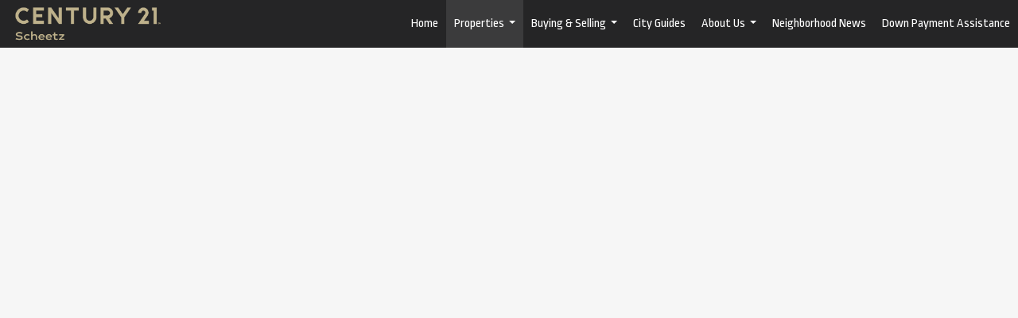

--- FILE ---
content_type: text/html; charset=utf-8
request_url: https://www.google.com/recaptcha/api2/anchor?ar=1&k=6LdmtrYUAAAAAAHk0DIYZUZov8ZzYGbtAIozmHtV&co=aHR0cHM6Ly9uaWNvbGVzZWxsc3Byb3BlcnRpZXMuY29tOjQ0Mw..&hl=en&v=PoyoqOPhxBO7pBk68S4YbpHZ&size=invisible&anchor-ms=20000&execute-ms=30000&cb=p3duahb43jam
body_size: 49921
content:
<!DOCTYPE HTML><html dir="ltr" lang="en"><head><meta http-equiv="Content-Type" content="text/html; charset=UTF-8">
<meta http-equiv="X-UA-Compatible" content="IE=edge">
<title>reCAPTCHA</title>
<style type="text/css">
/* cyrillic-ext */
@font-face {
  font-family: 'Roboto';
  font-style: normal;
  font-weight: 400;
  font-stretch: 100%;
  src: url(//fonts.gstatic.com/s/roboto/v48/KFO7CnqEu92Fr1ME7kSn66aGLdTylUAMa3GUBHMdazTgWw.woff2) format('woff2');
  unicode-range: U+0460-052F, U+1C80-1C8A, U+20B4, U+2DE0-2DFF, U+A640-A69F, U+FE2E-FE2F;
}
/* cyrillic */
@font-face {
  font-family: 'Roboto';
  font-style: normal;
  font-weight: 400;
  font-stretch: 100%;
  src: url(//fonts.gstatic.com/s/roboto/v48/KFO7CnqEu92Fr1ME7kSn66aGLdTylUAMa3iUBHMdazTgWw.woff2) format('woff2');
  unicode-range: U+0301, U+0400-045F, U+0490-0491, U+04B0-04B1, U+2116;
}
/* greek-ext */
@font-face {
  font-family: 'Roboto';
  font-style: normal;
  font-weight: 400;
  font-stretch: 100%;
  src: url(//fonts.gstatic.com/s/roboto/v48/KFO7CnqEu92Fr1ME7kSn66aGLdTylUAMa3CUBHMdazTgWw.woff2) format('woff2');
  unicode-range: U+1F00-1FFF;
}
/* greek */
@font-face {
  font-family: 'Roboto';
  font-style: normal;
  font-weight: 400;
  font-stretch: 100%;
  src: url(//fonts.gstatic.com/s/roboto/v48/KFO7CnqEu92Fr1ME7kSn66aGLdTylUAMa3-UBHMdazTgWw.woff2) format('woff2');
  unicode-range: U+0370-0377, U+037A-037F, U+0384-038A, U+038C, U+038E-03A1, U+03A3-03FF;
}
/* math */
@font-face {
  font-family: 'Roboto';
  font-style: normal;
  font-weight: 400;
  font-stretch: 100%;
  src: url(//fonts.gstatic.com/s/roboto/v48/KFO7CnqEu92Fr1ME7kSn66aGLdTylUAMawCUBHMdazTgWw.woff2) format('woff2');
  unicode-range: U+0302-0303, U+0305, U+0307-0308, U+0310, U+0312, U+0315, U+031A, U+0326-0327, U+032C, U+032F-0330, U+0332-0333, U+0338, U+033A, U+0346, U+034D, U+0391-03A1, U+03A3-03A9, U+03B1-03C9, U+03D1, U+03D5-03D6, U+03F0-03F1, U+03F4-03F5, U+2016-2017, U+2034-2038, U+203C, U+2040, U+2043, U+2047, U+2050, U+2057, U+205F, U+2070-2071, U+2074-208E, U+2090-209C, U+20D0-20DC, U+20E1, U+20E5-20EF, U+2100-2112, U+2114-2115, U+2117-2121, U+2123-214F, U+2190, U+2192, U+2194-21AE, U+21B0-21E5, U+21F1-21F2, U+21F4-2211, U+2213-2214, U+2216-22FF, U+2308-230B, U+2310, U+2319, U+231C-2321, U+2336-237A, U+237C, U+2395, U+239B-23B7, U+23D0, U+23DC-23E1, U+2474-2475, U+25AF, U+25B3, U+25B7, U+25BD, U+25C1, U+25CA, U+25CC, U+25FB, U+266D-266F, U+27C0-27FF, U+2900-2AFF, U+2B0E-2B11, U+2B30-2B4C, U+2BFE, U+3030, U+FF5B, U+FF5D, U+1D400-1D7FF, U+1EE00-1EEFF;
}
/* symbols */
@font-face {
  font-family: 'Roboto';
  font-style: normal;
  font-weight: 400;
  font-stretch: 100%;
  src: url(//fonts.gstatic.com/s/roboto/v48/KFO7CnqEu92Fr1ME7kSn66aGLdTylUAMaxKUBHMdazTgWw.woff2) format('woff2');
  unicode-range: U+0001-000C, U+000E-001F, U+007F-009F, U+20DD-20E0, U+20E2-20E4, U+2150-218F, U+2190, U+2192, U+2194-2199, U+21AF, U+21E6-21F0, U+21F3, U+2218-2219, U+2299, U+22C4-22C6, U+2300-243F, U+2440-244A, U+2460-24FF, U+25A0-27BF, U+2800-28FF, U+2921-2922, U+2981, U+29BF, U+29EB, U+2B00-2BFF, U+4DC0-4DFF, U+FFF9-FFFB, U+10140-1018E, U+10190-1019C, U+101A0, U+101D0-101FD, U+102E0-102FB, U+10E60-10E7E, U+1D2C0-1D2D3, U+1D2E0-1D37F, U+1F000-1F0FF, U+1F100-1F1AD, U+1F1E6-1F1FF, U+1F30D-1F30F, U+1F315, U+1F31C, U+1F31E, U+1F320-1F32C, U+1F336, U+1F378, U+1F37D, U+1F382, U+1F393-1F39F, U+1F3A7-1F3A8, U+1F3AC-1F3AF, U+1F3C2, U+1F3C4-1F3C6, U+1F3CA-1F3CE, U+1F3D4-1F3E0, U+1F3ED, U+1F3F1-1F3F3, U+1F3F5-1F3F7, U+1F408, U+1F415, U+1F41F, U+1F426, U+1F43F, U+1F441-1F442, U+1F444, U+1F446-1F449, U+1F44C-1F44E, U+1F453, U+1F46A, U+1F47D, U+1F4A3, U+1F4B0, U+1F4B3, U+1F4B9, U+1F4BB, U+1F4BF, U+1F4C8-1F4CB, U+1F4D6, U+1F4DA, U+1F4DF, U+1F4E3-1F4E6, U+1F4EA-1F4ED, U+1F4F7, U+1F4F9-1F4FB, U+1F4FD-1F4FE, U+1F503, U+1F507-1F50B, U+1F50D, U+1F512-1F513, U+1F53E-1F54A, U+1F54F-1F5FA, U+1F610, U+1F650-1F67F, U+1F687, U+1F68D, U+1F691, U+1F694, U+1F698, U+1F6AD, U+1F6B2, U+1F6B9-1F6BA, U+1F6BC, U+1F6C6-1F6CF, U+1F6D3-1F6D7, U+1F6E0-1F6EA, U+1F6F0-1F6F3, U+1F6F7-1F6FC, U+1F700-1F7FF, U+1F800-1F80B, U+1F810-1F847, U+1F850-1F859, U+1F860-1F887, U+1F890-1F8AD, U+1F8B0-1F8BB, U+1F8C0-1F8C1, U+1F900-1F90B, U+1F93B, U+1F946, U+1F984, U+1F996, U+1F9E9, U+1FA00-1FA6F, U+1FA70-1FA7C, U+1FA80-1FA89, U+1FA8F-1FAC6, U+1FACE-1FADC, U+1FADF-1FAE9, U+1FAF0-1FAF8, U+1FB00-1FBFF;
}
/* vietnamese */
@font-face {
  font-family: 'Roboto';
  font-style: normal;
  font-weight: 400;
  font-stretch: 100%;
  src: url(//fonts.gstatic.com/s/roboto/v48/KFO7CnqEu92Fr1ME7kSn66aGLdTylUAMa3OUBHMdazTgWw.woff2) format('woff2');
  unicode-range: U+0102-0103, U+0110-0111, U+0128-0129, U+0168-0169, U+01A0-01A1, U+01AF-01B0, U+0300-0301, U+0303-0304, U+0308-0309, U+0323, U+0329, U+1EA0-1EF9, U+20AB;
}
/* latin-ext */
@font-face {
  font-family: 'Roboto';
  font-style: normal;
  font-weight: 400;
  font-stretch: 100%;
  src: url(//fonts.gstatic.com/s/roboto/v48/KFO7CnqEu92Fr1ME7kSn66aGLdTylUAMa3KUBHMdazTgWw.woff2) format('woff2');
  unicode-range: U+0100-02BA, U+02BD-02C5, U+02C7-02CC, U+02CE-02D7, U+02DD-02FF, U+0304, U+0308, U+0329, U+1D00-1DBF, U+1E00-1E9F, U+1EF2-1EFF, U+2020, U+20A0-20AB, U+20AD-20C0, U+2113, U+2C60-2C7F, U+A720-A7FF;
}
/* latin */
@font-face {
  font-family: 'Roboto';
  font-style: normal;
  font-weight: 400;
  font-stretch: 100%;
  src: url(//fonts.gstatic.com/s/roboto/v48/KFO7CnqEu92Fr1ME7kSn66aGLdTylUAMa3yUBHMdazQ.woff2) format('woff2');
  unicode-range: U+0000-00FF, U+0131, U+0152-0153, U+02BB-02BC, U+02C6, U+02DA, U+02DC, U+0304, U+0308, U+0329, U+2000-206F, U+20AC, U+2122, U+2191, U+2193, U+2212, U+2215, U+FEFF, U+FFFD;
}
/* cyrillic-ext */
@font-face {
  font-family: 'Roboto';
  font-style: normal;
  font-weight: 500;
  font-stretch: 100%;
  src: url(//fonts.gstatic.com/s/roboto/v48/KFO7CnqEu92Fr1ME7kSn66aGLdTylUAMa3GUBHMdazTgWw.woff2) format('woff2');
  unicode-range: U+0460-052F, U+1C80-1C8A, U+20B4, U+2DE0-2DFF, U+A640-A69F, U+FE2E-FE2F;
}
/* cyrillic */
@font-face {
  font-family: 'Roboto';
  font-style: normal;
  font-weight: 500;
  font-stretch: 100%;
  src: url(//fonts.gstatic.com/s/roboto/v48/KFO7CnqEu92Fr1ME7kSn66aGLdTylUAMa3iUBHMdazTgWw.woff2) format('woff2');
  unicode-range: U+0301, U+0400-045F, U+0490-0491, U+04B0-04B1, U+2116;
}
/* greek-ext */
@font-face {
  font-family: 'Roboto';
  font-style: normal;
  font-weight: 500;
  font-stretch: 100%;
  src: url(//fonts.gstatic.com/s/roboto/v48/KFO7CnqEu92Fr1ME7kSn66aGLdTylUAMa3CUBHMdazTgWw.woff2) format('woff2');
  unicode-range: U+1F00-1FFF;
}
/* greek */
@font-face {
  font-family: 'Roboto';
  font-style: normal;
  font-weight: 500;
  font-stretch: 100%;
  src: url(//fonts.gstatic.com/s/roboto/v48/KFO7CnqEu92Fr1ME7kSn66aGLdTylUAMa3-UBHMdazTgWw.woff2) format('woff2');
  unicode-range: U+0370-0377, U+037A-037F, U+0384-038A, U+038C, U+038E-03A1, U+03A3-03FF;
}
/* math */
@font-face {
  font-family: 'Roboto';
  font-style: normal;
  font-weight: 500;
  font-stretch: 100%;
  src: url(//fonts.gstatic.com/s/roboto/v48/KFO7CnqEu92Fr1ME7kSn66aGLdTylUAMawCUBHMdazTgWw.woff2) format('woff2');
  unicode-range: U+0302-0303, U+0305, U+0307-0308, U+0310, U+0312, U+0315, U+031A, U+0326-0327, U+032C, U+032F-0330, U+0332-0333, U+0338, U+033A, U+0346, U+034D, U+0391-03A1, U+03A3-03A9, U+03B1-03C9, U+03D1, U+03D5-03D6, U+03F0-03F1, U+03F4-03F5, U+2016-2017, U+2034-2038, U+203C, U+2040, U+2043, U+2047, U+2050, U+2057, U+205F, U+2070-2071, U+2074-208E, U+2090-209C, U+20D0-20DC, U+20E1, U+20E5-20EF, U+2100-2112, U+2114-2115, U+2117-2121, U+2123-214F, U+2190, U+2192, U+2194-21AE, U+21B0-21E5, U+21F1-21F2, U+21F4-2211, U+2213-2214, U+2216-22FF, U+2308-230B, U+2310, U+2319, U+231C-2321, U+2336-237A, U+237C, U+2395, U+239B-23B7, U+23D0, U+23DC-23E1, U+2474-2475, U+25AF, U+25B3, U+25B7, U+25BD, U+25C1, U+25CA, U+25CC, U+25FB, U+266D-266F, U+27C0-27FF, U+2900-2AFF, U+2B0E-2B11, U+2B30-2B4C, U+2BFE, U+3030, U+FF5B, U+FF5D, U+1D400-1D7FF, U+1EE00-1EEFF;
}
/* symbols */
@font-face {
  font-family: 'Roboto';
  font-style: normal;
  font-weight: 500;
  font-stretch: 100%;
  src: url(//fonts.gstatic.com/s/roboto/v48/KFO7CnqEu92Fr1ME7kSn66aGLdTylUAMaxKUBHMdazTgWw.woff2) format('woff2');
  unicode-range: U+0001-000C, U+000E-001F, U+007F-009F, U+20DD-20E0, U+20E2-20E4, U+2150-218F, U+2190, U+2192, U+2194-2199, U+21AF, U+21E6-21F0, U+21F3, U+2218-2219, U+2299, U+22C4-22C6, U+2300-243F, U+2440-244A, U+2460-24FF, U+25A0-27BF, U+2800-28FF, U+2921-2922, U+2981, U+29BF, U+29EB, U+2B00-2BFF, U+4DC0-4DFF, U+FFF9-FFFB, U+10140-1018E, U+10190-1019C, U+101A0, U+101D0-101FD, U+102E0-102FB, U+10E60-10E7E, U+1D2C0-1D2D3, U+1D2E0-1D37F, U+1F000-1F0FF, U+1F100-1F1AD, U+1F1E6-1F1FF, U+1F30D-1F30F, U+1F315, U+1F31C, U+1F31E, U+1F320-1F32C, U+1F336, U+1F378, U+1F37D, U+1F382, U+1F393-1F39F, U+1F3A7-1F3A8, U+1F3AC-1F3AF, U+1F3C2, U+1F3C4-1F3C6, U+1F3CA-1F3CE, U+1F3D4-1F3E0, U+1F3ED, U+1F3F1-1F3F3, U+1F3F5-1F3F7, U+1F408, U+1F415, U+1F41F, U+1F426, U+1F43F, U+1F441-1F442, U+1F444, U+1F446-1F449, U+1F44C-1F44E, U+1F453, U+1F46A, U+1F47D, U+1F4A3, U+1F4B0, U+1F4B3, U+1F4B9, U+1F4BB, U+1F4BF, U+1F4C8-1F4CB, U+1F4D6, U+1F4DA, U+1F4DF, U+1F4E3-1F4E6, U+1F4EA-1F4ED, U+1F4F7, U+1F4F9-1F4FB, U+1F4FD-1F4FE, U+1F503, U+1F507-1F50B, U+1F50D, U+1F512-1F513, U+1F53E-1F54A, U+1F54F-1F5FA, U+1F610, U+1F650-1F67F, U+1F687, U+1F68D, U+1F691, U+1F694, U+1F698, U+1F6AD, U+1F6B2, U+1F6B9-1F6BA, U+1F6BC, U+1F6C6-1F6CF, U+1F6D3-1F6D7, U+1F6E0-1F6EA, U+1F6F0-1F6F3, U+1F6F7-1F6FC, U+1F700-1F7FF, U+1F800-1F80B, U+1F810-1F847, U+1F850-1F859, U+1F860-1F887, U+1F890-1F8AD, U+1F8B0-1F8BB, U+1F8C0-1F8C1, U+1F900-1F90B, U+1F93B, U+1F946, U+1F984, U+1F996, U+1F9E9, U+1FA00-1FA6F, U+1FA70-1FA7C, U+1FA80-1FA89, U+1FA8F-1FAC6, U+1FACE-1FADC, U+1FADF-1FAE9, U+1FAF0-1FAF8, U+1FB00-1FBFF;
}
/* vietnamese */
@font-face {
  font-family: 'Roboto';
  font-style: normal;
  font-weight: 500;
  font-stretch: 100%;
  src: url(//fonts.gstatic.com/s/roboto/v48/KFO7CnqEu92Fr1ME7kSn66aGLdTylUAMa3OUBHMdazTgWw.woff2) format('woff2');
  unicode-range: U+0102-0103, U+0110-0111, U+0128-0129, U+0168-0169, U+01A0-01A1, U+01AF-01B0, U+0300-0301, U+0303-0304, U+0308-0309, U+0323, U+0329, U+1EA0-1EF9, U+20AB;
}
/* latin-ext */
@font-face {
  font-family: 'Roboto';
  font-style: normal;
  font-weight: 500;
  font-stretch: 100%;
  src: url(//fonts.gstatic.com/s/roboto/v48/KFO7CnqEu92Fr1ME7kSn66aGLdTylUAMa3KUBHMdazTgWw.woff2) format('woff2');
  unicode-range: U+0100-02BA, U+02BD-02C5, U+02C7-02CC, U+02CE-02D7, U+02DD-02FF, U+0304, U+0308, U+0329, U+1D00-1DBF, U+1E00-1E9F, U+1EF2-1EFF, U+2020, U+20A0-20AB, U+20AD-20C0, U+2113, U+2C60-2C7F, U+A720-A7FF;
}
/* latin */
@font-face {
  font-family: 'Roboto';
  font-style: normal;
  font-weight: 500;
  font-stretch: 100%;
  src: url(//fonts.gstatic.com/s/roboto/v48/KFO7CnqEu92Fr1ME7kSn66aGLdTylUAMa3yUBHMdazQ.woff2) format('woff2');
  unicode-range: U+0000-00FF, U+0131, U+0152-0153, U+02BB-02BC, U+02C6, U+02DA, U+02DC, U+0304, U+0308, U+0329, U+2000-206F, U+20AC, U+2122, U+2191, U+2193, U+2212, U+2215, U+FEFF, U+FFFD;
}
/* cyrillic-ext */
@font-face {
  font-family: 'Roboto';
  font-style: normal;
  font-weight: 900;
  font-stretch: 100%;
  src: url(//fonts.gstatic.com/s/roboto/v48/KFO7CnqEu92Fr1ME7kSn66aGLdTylUAMa3GUBHMdazTgWw.woff2) format('woff2');
  unicode-range: U+0460-052F, U+1C80-1C8A, U+20B4, U+2DE0-2DFF, U+A640-A69F, U+FE2E-FE2F;
}
/* cyrillic */
@font-face {
  font-family: 'Roboto';
  font-style: normal;
  font-weight: 900;
  font-stretch: 100%;
  src: url(//fonts.gstatic.com/s/roboto/v48/KFO7CnqEu92Fr1ME7kSn66aGLdTylUAMa3iUBHMdazTgWw.woff2) format('woff2');
  unicode-range: U+0301, U+0400-045F, U+0490-0491, U+04B0-04B1, U+2116;
}
/* greek-ext */
@font-face {
  font-family: 'Roboto';
  font-style: normal;
  font-weight: 900;
  font-stretch: 100%;
  src: url(//fonts.gstatic.com/s/roboto/v48/KFO7CnqEu92Fr1ME7kSn66aGLdTylUAMa3CUBHMdazTgWw.woff2) format('woff2');
  unicode-range: U+1F00-1FFF;
}
/* greek */
@font-face {
  font-family: 'Roboto';
  font-style: normal;
  font-weight: 900;
  font-stretch: 100%;
  src: url(//fonts.gstatic.com/s/roboto/v48/KFO7CnqEu92Fr1ME7kSn66aGLdTylUAMa3-UBHMdazTgWw.woff2) format('woff2');
  unicode-range: U+0370-0377, U+037A-037F, U+0384-038A, U+038C, U+038E-03A1, U+03A3-03FF;
}
/* math */
@font-face {
  font-family: 'Roboto';
  font-style: normal;
  font-weight: 900;
  font-stretch: 100%;
  src: url(//fonts.gstatic.com/s/roboto/v48/KFO7CnqEu92Fr1ME7kSn66aGLdTylUAMawCUBHMdazTgWw.woff2) format('woff2');
  unicode-range: U+0302-0303, U+0305, U+0307-0308, U+0310, U+0312, U+0315, U+031A, U+0326-0327, U+032C, U+032F-0330, U+0332-0333, U+0338, U+033A, U+0346, U+034D, U+0391-03A1, U+03A3-03A9, U+03B1-03C9, U+03D1, U+03D5-03D6, U+03F0-03F1, U+03F4-03F5, U+2016-2017, U+2034-2038, U+203C, U+2040, U+2043, U+2047, U+2050, U+2057, U+205F, U+2070-2071, U+2074-208E, U+2090-209C, U+20D0-20DC, U+20E1, U+20E5-20EF, U+2100-2112, U+2114-2115, U+2117-2121, U+2123-214F, U+2190, U+2192, U+2194-21AE, U+21B0-21E5, U+21F1-21F2, U+21F4-2211, U+2213-2214, U+2216-22FF, U+2308-230B, U+2310, U+2319, U+231C-2321, U+2336-237A, U+237C, U+2395, U+239B-23B7, U+23D0, U+23DC-23E1, U+2474-2475, U+25AF, U+25B3, U+25B7, U+25BD, U+25C1, U+25CA, U+25CC, U+25FB, U+266D-266F, U+27C0-27FF, U+2900-2AFF, U+2B0E-2B11, U+2B30-2B4C, U+2BFE, U+3030, U+FF5B, U+FF5D, U+1D400-1D7FF, U+1EE00-1EEFF;
}
/* symbols */
@font-face {
  font-family: 'Roboto';
  font-style: normal;
  font-weight: 900;
  font-stretch: 100%;
  src: url(//fonts.gstatic.com/s/roboto/v48/KFO7CnqEu92Fr1ME7kSn66aGLdTylUAMaxKUBHMdazTgWw.woff2) format('woff2');
  unicode-range: U+0001-000C, U+000E-001F, U+007F-009F, U+20DD-20E0, U+20E2-20E4, U+2150-218F, U+2190, U+2192, U+2194-2199, U+21AF, U+21E6-21F0, U+21F3, U+2218-2219, U+2299, U+22C4-22C6, U+2300-243F, U+2440-244A, U+2460-24FF, U+25A0-27BF, U+2800-28FF, U+2921-2922, U+2981, U+29BF, U+29EB, U+2B00-2BFF, U+4DC0-4DFF, U+FFF9-FFFB, U+10140-1018E, U+10190-1019C, U+101A0, U+101D0-101FD, U+102E0-102FB, U+10E60-10E7E, U+1D2C0-1D2D3, U+1D2E0-1D37F, U+1F000-1F0FF, U+1F100-1F1AD, U+1F1E6-1F1FF, U+1F30D-1F30F, U+1F315, U+1F31C, U+1F31E, U+1F320-1F32C, U+1F336, U+1F378, U+1F37D, U+1F382, U+1F393-1F39F, U+1F3A7-1F3A8, U+1F3AC-1F3AF, U+1F3C2, U+1F3C4-1F3C6, U+1F3CA-1F3CE, U+1F3D4-1F3E0, U+1F3ED, U+1F3F1-1F3F3, U+1F3F5-1F3F7, U+1F408, U+1F415, U+1F41F, U+1F426, U+1F43F, U+1F441-1F442, U+1F444, U+1F446-1F449, U+1F44C-1F44E, U+1F453, U+1F46A, U+1F47D, U+1F4A3, U+1F4B0, U+1F4B3, U+1F4B9, U+1F4BB, U+1F4BF, U+1F4C8-1F4CB, U+1F4D6, U+1F4DA, U+1F4DF, U+1F4E3-1F4E6, U+1F4EA-1F4ED, U+1F4F7, U+1F4F9-1F4FB, U+1F4FD-1F4FE, U+1F503, U+1F507-1F50B, U+1F50D, U+1F512-1F513, U+1F53E-1F54A, U+1F54F-1F5FA, U+1F610, U+1F650-1F67F, U+1F687, U+1F68D, U+1F691, U+1F694, U+1F698, U+1F6AD, U+1F6B2, U+1F6B9-1F6BA, U+1F6BC, U+1F6C6-1F6CF, U+1F6D3-1F6D7, U+1F6E0-1F6EA, U+1F6F0-1F6F3, U+1F6F7-1F6FC, U+1F700-1F7FF, U+1F800-1F80B, U+1F810-1F847, U+1F850-1F859, U+1F860-1F887, U+1F890-1F8AD, U+1F8B0-1F8BB, U+1F8C0-1F8C1, U+1F900-1F90B, U+1F93B, U+1F946, U+1F984, U+1F996, U+1F9E9, U+1FA00-1FA6F, U+1FA70-1FA7C, U+1FA80-1FA89, U+1FA8F-1FAC6, U+1FACE-1FADC, U+1FADF-1FAE9, U+1FAF0-1FAF8, U+1FB00-1FBFF;
}
/* vietnamese */
@font-face {
  font-family: 'Roboto';
  font-style: normal;
  font-weight: 900;
  font-stretch: 100%;
  src: url(//fonts.gstatic.com/s/roboto/v48/KFO7CnqEu92Fr1ME7kSn66aGLdTylUAMa3OUBHMdazTgWw.woff2) format('woff2');
  unicode-range: U+0102-0103, U+0110-0111, U+0128-0129, U+0168-0169, U+01A0-01A1, U+01AF-01B0, U+0300-0301, U+0303-0304, U+0308-0309, U+0323, U+0329, U+1EA0-1EF9, U+20AB;
}
/* latin-ext */
@font-face {
  font-family: 'Roboto';
  font-style: normal;
  font-weight: 900;
  font-stretch: 100%;
  src: url(//fonts.gstatic.com/s/roboto/v48/KFO7CnqEu92Fr1ME7kSn66aGLdTylUAMa3KUBHMdazTgWw.woff2) format('woff2');
  unicode-range: U+0100-02BA, U+02BD-02C5, U+02C7-02CC, U+02CE-02D7, U+02DD-02FF, U+0304, U+0308, U+0329, U+1D00-1DBF, U+1E00-1E9F, U+1EF2-1EFF, U+2020, U+20A0-20AB, U+20AD-20C0, U+2113, U+2C60-2C7F, U+A720-A7FF;
}
/* latin */
@font-face {
  font-family: 'Roboto';
  font-style: normal;
  font-weight: 900;
  font-stretch: 100%;
  src: url(//fonts.gstatic.com/s/roboto/v48/KFO7CnqEu92Fr1ME7kSn66aGLdTylUAMa3yUBHMdazQ.woff2) format('woff2');
  unicode-range: U+0000-00FF, U+0131, U+0152-0153, U+02BB-02BC, U+02C6, U+02DA, U+02DC, U+0304, U+0308, U+0329, U+2000-206F, U+20AC, U+2122, U+2191, U+2193, U+2212, U+2215, U+FEFF, U+FFFD;
}

</style>
<link rel="stylesheet" type="text/css" href="https://www.gstatic.com/recaptcha/releases/PoyoqOPhxBO7pBk68S4YbpHZ/styles__ltr.css">
<script nonce="d_2PvDU7yUFMs74rx5Xg2A" type="text/javascript">window['__recaptcha_api'] = 'https://www.google.com/recaptcha/api2/';</script>
<script type="text/javascript" src="https://www.gstatic.com/recaptcha/releases/PoyoqOPhxBO7pBk68S4YbpHZ/recaptcha__en.js" nonce="d_2PvDU7yUFMs74rx5Xg2A">
      
    </script></head>
<body><div id="rc-anchor-alert" class="rc-anchor-alert"></div>
<input type="hidden" id="recaptcha-token" value="[base64]">
<script type="text/javascript" nonce="d_2PvDU7yUFMs74rx5Xg2A">
      recaptcha.anchor.Main.init("[\x22ainput\x22,[\x22bgdata\x22,\x22\x22,\[base64]/[base64]/[base64]/[base64]/[base64]/[base64]/[base64]/[base64]/[base64]/[base64]\\u003d\x22,\[base64]\\u003d\x22,\x22wrvDoMK0woDDvFfCjS9LXS3CpcO7eDw9wohbwo9Sw47DnRdTNMKHVnQTd0PCqMKHwprDrGVxwoEyI2YyHjRDw6FMBgESw6hYw40EZxJmwp/DgsKsw5PCrMKHwoVUBsOwwqvCv8KjLhPDvHPCmMOEOcOKZMOFw5XDi8K4Vg53cl/[base64]/CkMOJEcK5AsOVGsKiw5vCtMKAw6BpHQ1vw4PDosOuw7fDn8KUw7owbMKpfcOBw79JwpPDgXHCn8K3w5/Cjm7Dvk13ABnDqcKcw6gNw5bDjXrCpsOJd8KBFcKmw6jDl8OJw4B1wqLClirCuMKPw67CkGDCkMOMNsOsM8O8chjCocKqdMK8HkZIwqNNw4HDgF3DnsOYw7BAwrQYQX18w6HDusO4w5/DgMOpwpHDr8Kvw7I1wqNLIcKAf8Oxw63CvMKew4HDisKEwrEnw6DDjRR6eWEmdMO2w7cLw47CrHzDngTDu8OSwprDkwrCqsOMwptIw4rDvW/DtDMqw4RNEMKYYcKFcXTDqsK+wrcsH8KVXzQKcsKVwrR8w4vCmWvDrcO8w70XAE4tw4sSVWJAw5hLcsOfInPDj8KIQ3LCkMKvP8KvMCXCuh/CpcOCw6jCk8KaNjBrw4Buwr91LVFmJcOOKsKgwrPClcOCGXXDnMOGwogdwo8Sw5hFwpPCk8K7fsOYw6PDgXHDj07CrcKuK8KaLSgbw47Dk8KhwobCuy96w6nCrMKnw7Q5JcO/[base64]/DvSopw5bCuElJw7VGPUjCtybCnGrCqcO8fsKbIMOsZcOXVDJcBl4bwpJdO8K1w53CiEQzw5smw4TDssKDZMOBw7N/w53Dmz/CvDoxJw7DlXvDrzg7wqh3w7cMfFPCtsOKw6DCpsKsw6Ukw5rDmcKNw4Fowrk+fcOIM8KjGcKGUsOcw4jCisOtw6XDr8K9LHwNLHpcw6LDh8KkJ3/[base64]/Cm1DCrFtOwrwBwo/DjsOHIHoFw6wVTsKZwpzCocKgw6vCksOdw7/DucOkAMO/wpEswrjCkg7DisK3W8OgacK0eyjDoWd3w6McWMOKwoXDt0sAw7Uue8KRORfDj8Odw7Z7w77CqUY8w4jCggZGw47DpxYawoRkwr54fWzCusOtFsOZw7gYw7zCnsKKw4LCqlPCksKdWMKJw7LDssK0WMOlwqbCjE7DgMOuPlnDpXIqK8O/[base64]/w4QuLlzDocKKEGfCrWZRwrEwSMOvwoLDkzrDicKPwolMw6HDkzAtwpMJw7rDt1XDrnfDu8Orw4/CkS/CrsKDwpzCqsOlwqILw7TCritAUEBqwqhUPcKKY8KkdsOnw654dgnCj3jDkyPDncKRNmfDkMK5woDCgzMZw6/Cn8OmHA3CuGlPTcKiTS3DumA8M1p9K8OJHGkSbHDDo0jDg1jDucKgw53DucOUd8OoD1nDl8KrXHBeNMKJw7ZcPCPDm1FuLsKQw5vCpsOsQcOWwqjCkVDDkcOCw50/wqXDjQHDi8Oaw6pMwpkewqnDvcKfJcKXw7JFwqHDukDDjjdCw7LDsSjClg/[base64]/CiHTDrMKmADzDhwPCr1XDh8KAwovDj1wVFH8PcChYcMKSTsKLw7DCiU7DsU0kw6bCmVhFP33DlS/DusOkwoLCvEU1esOhwpAPw6htwqHDpsKJw7YVGsOKICUxwphhw4nClcK3eik3HyUew4N8wqAFwp7CjlvCqsK2wqEBLMK4wqfCtkzCtDfDt8KVaDrDnjNOITrDvcKMYyR8fjvDncKATQc9FMO7w7xYRcOMwq/CtkvDnhRwwqYgAxY9w5FCBSDDjVbCuHfDk8OYw6vChHBuDnDClFQJw6LCtMKaWEBaLE/DsCYwdMKuwo/[base64]/QGVdw6sQw5/CmTN4Q2E1XTJqwq0tQUNTEMO7wrzCgwbCvlQSCsOMw6AnwoRVwqXCucK2wrNId2DDkMKpVHTCqV4lwr58wpbCoMKNe8KJw4h5w7rCr1l9IMOew4fDuk/DnhrDrMKywotMw7NAF1dcwo/DgsKWw57DsTBaw5TDp8KVwo4AfB52wpbDhyPCuC9Lw7/[base64]/[base64]/DtQJLVcO/[base64]/[base64]/DoVjDosKHw7fCpMK9DxLDmSbDlsObw7s7wrfDp8KXwqBIw4Y5D3rDvV3CuXHChMO+KcKBw7wRMzbDtMOpwqFVcVHDi8OXw73DtDnDgMKfw7LDnMKARD91RsKnFg/CssOhw50cNMKXw6FFwrUUw5nCt8OHMmrCtsKZEAkSQsOgw6xcSGhDS3PCiEHDnVoWwqIowrYkB1xGVsOuwoQlSynCt1LDskg/wpIMQTfDisOrfV7CuMKgbFTDrMKIwoluJWR9UQE7OxPCrcO6w4DChxvDr8OLW8KcwqkqwqJ1W8O7w5AnwpbCtsKaQMOyw4hXw6tEJcKhY8Oaw74PBcKiCcOFwrFuwrUYdS5RWUh7aMKPwozDtjXCqmQeEGXDoMKHwo/Di8Ovw6/Ch8KCNQMow48kAcKDI2/DusK3w7diw4PCgcOnLsOTwqHCiHkDwpnCh8Ouw7tFdw9nwqDDucK9XixNH2zDnsKSw43DrywhasKRwrrDpsO/[base64]/Cn3/[base64]/CgMKGbcOZbcOENFEoA2jDjcKwUMOzw7zDqyrDmF9mfX7DoA1JP1cxw4/CjwDDigbDtmLCisO/wo3DhcOpHMOmGsO/wohyeHFBesKfw5HCpcKEFMO8MGEgKMOUwql6w7PDq0FHwoDDqMOdw6Avwq94w4bCvjHDpxjDuUDCpsKOSsKPZzVNwovCgGvDsRYadUbChTnCncOjwqfDnsO8QHtkwr/[base64]/Cryhhw6LDhlU1Y2fDt8OecGcaw5hrw6QLw7PCkVF1w7HDq8O6FlchQBZUw4Nfwp/DsxVuUsO6ejMhw73ClsOgZsO4BFXCrsOTI8KywpfDr8OECW1oeU4nw7XCoh0wwoTCh8Odwp/CtMOhNwnDkEJSXUEbw5DDpcKUcC5kwo/[base64]/DjkxvSS3Dn1oIw7JdHSMXHsKGw6vCqAcme0vCiX/CusKYG8Ogw6LDlMOUSToNMRpWNTvDu2XClX3DvRwDw79Ww482wpdsSBoRJMKwcjBjw7NfNATCkMKlLVLCt8OsYsKDcsO/wrzCmcK8w4ccw7FWwq0aaMO3VMKdw5/[base64]/ODZGwrQAwqbDp8Kmw7/DosKQw77DisKKecOvwrTDsVwDDMKzQcKjw6RXw7nDpcOuUlbDpcOzEDPCr8OresOFJwdZw4fCogHDjlfDscK0w6nDl8OmLSNzfcO1w4JKGlVywoLCtD0/U8OJw5rCosKCM3PDhwpSfBvCoiDDvcKawo/[base64]/[base64]/ChzRcw6EpCcOuBsO0w4PCqMOvVcOiZ8OFwpHCrsKZFMOhB8OkXMOrwqPCqMKQw4YQwqfCpyIxw45PwrkWw4IdwpHDnDjCux3CiMOgwqvChm0/wqjDvcOyEWl7wofDl0/CigHDsU7DnldMwqEmw7YJw7MIDgozHThSFsOvGMO/wpwRw4/Cg3l0JB0Hw53DsMOQbcOBRGkhwqfDlcKzw7zDgMO/wqsQw6DCl8OPfsKgw7vCjsO7NRYOw7TDlzHCph7DvknDpBXDqVDDmEpYRF0wwp1ewqHDrktGwrTCicOrwqLDh8ORwpU8wrYsNMO3wrxudHxww6khGMOxwp0/w5MCGCMAw5A5JhPCmMK+ZCB2w7rDkmjDksKvwo/CusKfwpHDncKYM8Ksd8Kuw6YJBhxLLh3CjcK1UMOJZ8KLCsKywr3DskXChD/DklgBd0hDQ8KuQjDDsDzDikrChMOrN8O8c8O1wq4yCEnDssOAwpvDv8KQGMOowqEPw5DDvALCnwhGKlhvwqnCt8O2w7LCn8Kewr8Yw51iMcKdFn/CnMOqw7sSworCsGjCi3Y5w4/CjVp7JcKbwrbCqxxLwp0OY8KPw4lkfzUqXkRwYsKWPl04F8KqwoYKTSh7w4lkwoTDhsKIVMO6w7bDhRHDtcKhMsKGw7INZsK9wp11wp8eJsKaSMKCXnrCmkPDvGDCucK/TsOpwqBeWsK0w6IQVMOqH8OSQnnDj8OMGR7Cty7DocK6UCjCh35lwqoHw5PDmsOSNQrCo8KCw4d2w6PCl2rDmBbChsKmOS9jTMKfTsKhwrbDusKhdsOoXBpCLgUiwofCgW3DksOlwpbCv8KkTcO4OjTDjURgwqzCq8KcwprDqsK0Ri/[base64]/Colklw7TDucOQJXfDkMOow4EXw77Dvm/CkXDDi8KHw6EXwpPCkGLDosOww4onf8OVEVjDhMKWw7lqO8KcNMKIwplDw6IAWsOOw4xLw5MZKjLCnyEewoVvJGbCuS4oIyzCswfCvBYJwpQcw6TDnEVxecO3Q8KPGhjCusK2wpPCglRmwpHDncOsHsOTDsKGdHUYwrLDpcKOIcK/w48LwoY9w7vDkyDCuUJnb05ucsOrw6VON8Oow5rCscKuw5oScC9pwp3Dtw7CiMK2HX5qHW/Cnh/[base64]/DjMKXEmDDjQnCuwLDmCZnwpNWwoFjwr7DjjsvwqfCoyVxw57Dky/Cp0jCsiHDvMKtw6I0w5fDrcKSJEzCjG7DuTtMCF7DgMOzwqrCpMO2RMOew78lwp/CmhwPw6fDoScAScKgw7zCrMKhN8KhwpoOwqLDkcOcRsKAwrXDvDDCl8O0OHlHOC5Xw5/CpznCp8KwwphUw5zCkMKHwp/Cv8Ksw7MHDwwcwpwvwpJuKi4qW8OxBw3CvgRaScO7wogxw6RIwoHCgRXDrcKnPkbDrMK7wrB5wrglAMOywr7CjnhvEsKdwq1YMVzCqgtVw6zDuDrCk8KkB8KPEsKbGMObw4g+wpPDpsOLIsO/w5LCgsOBdSYxwpR4wrDCmsOERcOswpZWwpvDg8KswoIsQgDCo8KJfcOXMcOwaD0Dw7t3bU4VwqvCncKLwohpYMKACsOSJsKFwpXDoXjCtWJiw7rDmsOVw47DrQfCnGlHw60gX0LCixQpG8Olw48PwrnDncK2cwAbBsOOKMO/[base64]/[base64]/AMOGw70Gwr3DrX7Ct8O0McKBfsK3HMKgf8K8FsO4wotpQBPDgGnDig4qw4Vtwogmfl8cQ8OYN8OfNcKTRcOuTMObwozDhV/[base64]/SMKqch3DhgNrfsOww7vCm8OYMsO5w4hdw5DDqS82ZVUSOcKFIHrCm8OHw40JG8OkwqQ+JHM7w5DDk8OBwo7DlMOfN8KBw4F4UcKnwq7DoAnCu8KmNcKWw4cxw4nDjzo5TQvCiMKHPBloE8OkEjpANA/DuVfDicOFwoDDiVFIYGBzCgzCqMOveMKxehg9wrwOCsOjwqpeBsOVRMKzwoRYR2J3wonCg8OETB/[base64]/[base64]/[base64]/DMOLREfDtcKzwotNw7x+w4XDv8OPCMKZSUvDq8Owwq0tCcO4fwZ2FsKPbgwIMG9hbMOdRg/CmwzCrV10F3DCs2o8wphiwowhw7rDtcK2wqLCscKvPcKDDjHCqFrDtisCH8K2asO/UwMYw4HDtQx/JMKww7ZnwrUxwpBCwrENwqfDhsODaMKgW8OnYUAywoZAw6cYw5TDikQlNlPDlgZ9MG5Ow70gEjg1wpRcHwDCtMKhDgE3H3Ftw57CvTlgRMKMw5NUw7LCmsO6NBhJwpfCiwo3w5xlOnbChRFcJMOswotxwr/CjcKRZMOGEn7DoXN/[base64]/DtsKHf8KJw73CpsK7wqnCu0vDrSwuF8OnOjzCplvDkWsnBsKSLygww75LDjNoJcODwq7DocK6fMOrw5LDvEECwo8jwrnCgBjDs8OBwpxBwofDv0/DihnDj2RXWMOlLWLCrgjClRfCicOyw6oNwrnCnsOwGAjDggJIw5dsVMKnE2TCoRF+XWbDv8KzRE50w71vw48mwrBSwrg1fsO1VsOow4FFw5UiIMKHScO2w6k4w4TDv29/woxlwpLDhcKZw4/Cngk5w6vCpMOmBsKtw6vCuMKJwrY7UxItKcO9d8OMeSA2wow/LcOkwrDDsA4sKgjChMKAwoRqMsKcWnzDsMKsPm1Ywossw6HDoEjCpFd3WRDCsMO7M8KhwqUZZiQlAhwGT8Ksw4BdG8KDFsKERTsYw4nDlcKGwosrGnjCqQrCoMKuFAZ/WcK2DBXCnl7CjmlwfAIPw6rCjsK/wpfDgE3CvsO2wp0zIMK+w6bCjVnCm8KVMMK6w4ACRsKGwr/DoFvCojDCmsO2wpLCuR/DhMKcaMOKw5DDlEAYGcKuwptPYcO8QmxZHMK5wqkjwrBIwr7Dk3sFw4XDh3oBNFwHDMOyGyhBB3/DkF1XDi15EhI9IBbDoDTDjC/CgxHCt8K7aAfDiSbCskVJw5TDgy0TwoB1w6TDoHPDi39DUmXCikUiwrPClU/DlcOYVWDDg0xkwrF+EWXCv8Kzw5Zxw7rCoS4AWwcdwqUzDMOgW3fDqcOgw6BvK8KVMMKFwogGw6tGw7piw6DCncOeYAPCtjbChcOMSMKqw78tw6DCqsObw5bDtFXDh2LClWAVc8O4w6kgwpggwpB5csOfBMOWwrPDnMKsWj/CugLCiMOnw4zDtVrCp8Orw59rwqdGw7kkw59AacO/UnrCicOWSExXIsKew6ZHaU4+w4Fzwq/DrG9FWMOQwq95w6BzLMOvXMKJwonCgcOkW2PCpQjCnULCn8OIN8KqwqcxOwjCjCLCgMO7wpbDscKPw4zDtFbChcOIwo7DicOKw7XChcOuT8OUdRECHgXCh8Olw4TDvSxGdQJ8J8KfKAYaw6zDqh7CnsKBwqPDk8O7wqHDqwHDoVwWwqDCgEXDuk0hwrfClMKIWsK/w6TDu8OQw4Aewo16w7DCr2crwpJFw6xQfsKWwqPDq8O5PcOowp7DkA/DpMKcw4jCjsOqbCnCnsOPw5hHw6hgw4t6w55GwqLCslHClcKnw6rDucKPw7jDn8Orw4thwobDoAPDni09wr3DoXLCmsKXIVxYfg/Co0XCpFFWJClDw5vCgcK7wqLDr8KnNcOPGQlww5h+w4QXw5/Dm8K9w7dwP8O8a10bNMO+w6wyw5UiYANGw6IbU8O1w68LwqLCiMKnw60xw5jDt8OmfcOVL8K3QMKDw7bDicONw6AVQjo4X28yE8Kcw4DDm8KuwqfCncOsw5hmwqwEaG8Dcy/Coydmwph2E8O3wqzCgCrDhMKqfx7CjsO0wq7ClsKLI8Oew6XDssKww7zCvFPCrF85wobCqMO6wpARw4Eow57Cm8K9wqs6csKqEMO4ScO6w6nDqnoiZnMAw7XCgD80woDClMO/w4FEFMOIw5Zew7XCrMOrw4RIwphqBkZBdcOVwq1Kwo1dbm/DkMKZBxERw7U2NxXCjMODwo4WZsKJwr3CiVsxwrExw6LDl2rCqz9ew4LDgRUxA0F0J1lGZMKnwp8hwoMpXcOcwrwOwo5uOC3CgcK+w5Zhw7lhK8OXwofDhDAhwrjDulvDrjxMHEMDw6YCZMKODMKkw7lZw6wOC8Olw6/CikHCrTPCj8ORw6TCvcO7Wl/DjwrCiylxwqc8w5gePBoYwr3DgMKiJmoqXcOpw7AuPX0gw4VoHjDCrFtuQ8ORwqcXwrVHCcOHcsKVegIow7DCvwhQFys6XMOhw6sVLMKJw7DCgQIvwqnCv8Ksw5VFw4FywrTCt8K0woLCoMKZLGLDp8Kywq9fw7l/wpVnw6sAWcKOd8OGwogVw4M+aR7CjWHCrcO8TsO6fExbw6ktOsKhWQLCoSkoasOpY8KJDsKXJcOYw5nDt8OJw4fCocKnZsOxIsOXw4HCg0E+wrrDvx3DtcOxb0DCgVgrJsO7C8O4wo/Dug4qRcO3IMOmwpRQFsOHVh9zQiPCix1XwrTDvMKGw4hnwp05FGt4Ch3DhEjDnsKVw4A/[base64]/w6vCi8KvwrlDw7NMHkpkKSk3Q3ZUwoRgwrLCmsK6wqbDuxDDmMKcw6LDnGdBw7Vpw61sw7XCiy/[base64]/DmFhWQVfCrsKHw58/wqciN8OPWMKCw4zCqMKtCEHCpMOyb8O3XSkBOcO/aThcJMO1w6Yqw7rDhxrDnxbDtBtxHQ4JU8KjwrvDgcKZfH/DlMKiYsOZOsOZwoDDkwptTQVFwo3Dr8KGwpRew4TDgErCvSTDr3M/wrDCn0/DmCrChWgiw6kSJWt4wqbDnRPCicO2w57CtADDp8OWFMOWQMOnw5UgZjwZw7dAwpwEZyrDvU/CrVnDrRvCkwzDvcKFEMOewogNwrrCjh3Du8KwwpUuwofDnsOdU2cXM8KaKsOEwrJewrUrw6hlEg/CiUTDjsOTXgLDvsOhYlAXw7htcMKEw6kqw5J8fUoTwpjDghHDuGDDnMObAMOUXWbDgQRUW8KDw7rDu8Oswq3CnRRrJBjDrG7CkMK4w7TDjznCjRDCjsKCGgXDrm/DlVnDmSbDvRHDicKuwosyacKSfnXClVF5BT7CgcKEw74FwrVyPcO3wowkw4HClsOyw7cFwrXDocKDw6jClEbDkxYCwr3DhA/[base64]/DusKAwonCsVp9KTLCh8OXYMKPOEplwqJ0wqXDnsK5w67DlHbCvsK6woHDhSt2KgktCFzCoWHDq8O0w6FswqAxDMOOwovCuMO4w686w7p7w7oEw7Fhwph2VsKiOMO/UMOjDMKswoQuLMOkDcOdwr/DqDzDjcO6DWnCnMKww5hpwp1idGFpeTHDrmRLwrnCh8ONVlw0wqnCjRDDrD4xQcKKQW9OfjYkO8O3Y29fFsOjAsOlQWrDh8ObSW/DtsKww4lgWWrDoMKRwqbDlxbDi0LDunRzw4jCo8KzNMOXYMKiZX3DrMKMPcOJwrDDgQzCtwsZwqXCqMKtwpjCqE/Dg1rDgMOgF8K0I2B+LcK5w43Dl8KywqEXw7/CvMOeRsOfwq1Lwp5DLDrCkMKGwos0TQwwwqxQATDCjQzCnB3ClDdcw5cTcMKLw77DjwRPw7xzL0HCsgHCncKMQGomw5glcsKDwrsuRMK/w4Y9I3PCghfDukEmw6rDvsK2w4t/woRzAljDucKGw7vCrlE+wpvCgQTDssOSOWdww7ZZCcO2w41dCcOSacKNRMKLwrXCvcKBwpEyP8KCw5soCT/DkSdQCTHCp1oXT8KNDcKxIy40w510wovDs8O/QsO2w5fDmMO7WcOsL8O1WMK5w6nCiG3DrDgMRAoCwqTCisKxdcKqw5PCn8O1HVAfQGBKIMOfQljDgsKtOWHCgTYNccKuwo3DjMKBw4pOfcKCLcKSwpAQw7RhRCXCo8Okw7LCpMKzISxaw5wQw7LCo8KGRMKiM8OJb8KlOsOIK0Ypw6YRX1wpVS/[base64]/[base64]/w7srw7YXfsKXPGDDscKmEsO1w5fDgwwcwo/DjMK0IxMkdMOBOz8TYMKHS3bDgMOXw7XCq2UKEzcfw6LCqsKaw4hIwpHDg1DDqwpww7zDpCNVwrQUYmUzSGfCncK3w4/Cg8Kbw5AVIAnChyR0wpdDAsKldMKiwrXCqgRWamHDhT3Dh3NTwroWw6PDjnhLWE93DcKmw6xTw7ZIwqQzw4DDnSXDvlfCnsK5w7vDvhkvdcKLwoLDrwg/RsO8w5rDssK9w6vDrSHClWFAB8OpWsK4IMKAw7XDjcKeJRl0w77CpsO4e0APb8KHKgnCvmFMwqoYWXdKbcO2UG/Dpm/CtcOYLsO1XyTCin1qR8KhfsKDwpbCnwVYIMOIw4HCssKGw4DCjTB3w7MjKcOow5JEJUnDi05gI30Yw4suwrtDf8OtOiFoc8KfW3HDoncRZcOew5gKw7bCtsONcMKTw7XDn8Kkw640Gi/[base64]/CmcKEVMKiMsOrw6cUQsOVJ8OxTnPDoSp+L8OJwrLDjSEPw5fDk8OqcsOyesOeAFd/w6Rzw79Zw5kFBykpJlfDoiHDj8OzSBBGw7fCrcOkw7PCuDJrwpNrwpHDo0/DmiwQw5rCgMO9JMK6CcK3woVCMcKbwqsDwqPCjMKgQiA5SsKpDMKgw7HDn3oVw5Q0wqzCum/[base64]/DmD7DgnVIwpwedMKmGsOXaj0cwqPDvQ3CgsOxMn/DpEtvwqXDmsKKwp0SOMOASETDk8KeVmrCvEd5RsOGDMKCwpTDhcK/ZMKALMOpHnlowpLCvMKIwoDDr8KAfAPDqMOSwo9BeMOLwqXDs8Kgw74LJyHClMOJLhIEfzPDsMO5wonChsKSSGUsVsOvRsO7wo0sw54ZflLCsMOrwr8Yw43CsFnCpEvDi8KjdMOpfxs3IMOOwqB6w6/DvBrDhsK2dcO/aErDl8KqXsOnw6QEVm0TIks1QMKJZiHCksORR8KqwrzDqMOvSsO/w4JKw5XCi8KhwpRnw5ABZsOdEgBDwrdqH8Ohw4R3wqIow6vDssK8wo3DjxfCmsKRFsOECC8mRU5WGcOUT8K8w7xhw6LDmcOQwrDCm8KCw7XCsVVXAQ0WJnYaV10+w6rCi8KeUsOFCi7DpFbCk8OZw6zDpSLDg8OswqpVEEbDnxNKwp8DPcOyw6MKwp9jLGrDmMOdEcO/woxmTxIVw6bChsOIHQ7CssOcw5HDgVHDqsKUHWZTwplYw4UAQsO7wrVRWlzDngMlw5olScOYInHCoR/CtyjCt3RvLsKXNMKnX8OrIsOaScO5w6MxPXlUESHCg8OeODDDmMKwwojDsFfCqcO5w7w6ah/DrXLCmVZ6wpMKZMKPZcOawp1nFWogTMOrwql/f8OsfT/CmAXDhRU8CT8VTMKBwop2UcKywr1swpVlw7zCqVVHwqFRVgbDssOhdsOIMivDlypmDWDDtHTCpMOCU8OUMj9XcnvDocOuwrzDrCXCvB0/wqLCpBDCvMKPw47Dm8OlCsO6w6jDm8KhUCYpPMOiwpjDhx5rw5fDjx7Dq8OkdgPDrVNgCkQyw6jDqGbDkcK9w4PDn3xZw5Isw7dRw7RhVF7Ck1TDp8KNwpzDrsKFWsO5YEBBPS/Cm8KqQifDgw5QwrbCkCgXw7Y4Gl9/[base64]/R8OCdQBYw4BJwrPDhMOQC8O7FcOMwqzCoCPCo3EKw6vDkgDDsx5lwpTDug0Ow7Z0e2IYw5olw45/O2zDmT/CucKlw5LCmmTCicKYLcO3Kk50VsKtHcOHwqTDhWPCg8KWGsO5KXjCu8KRwp7CqsKRJw7CgsOIU8K/wptIwobDmcOCwqPCocOqUBLCuEDDl8KKw5cewqDCmsKhO3YlMHcTwprCrVRjCB3CgXNFwr7Dg8KYw7s3JcOSw7FYwrt5wqQxFgvCjsKRw60oVcKRw5A1WsKsw6E8wrrDl39/ZMKPw7rCu8OLw5ZwwonDjSDCj0EwARwDfRHCu8Kjw7RhAR4/w5fCjcKewrPCiDjCosOWADA5wpTDoXAkQMKywq/CpcOWdMO/[base64]/NQTCqsKmVTdBw7MHT1XDq23Dj8K7RcK/TsOJYcKgw7vCvxvDtF3CncKlw6Vhw7RdOMKzworCgy3DpFLDl3vDpkXDig3Ckm7DiiB/[base64]/CqyPDil1Cwr7DjThowovDjT4BfMOzBlcXN8K2BsK3OCTDl8K5FcOMwrLDvsKCOlRvwq9RcTVjw7p9w4bCj8OTw5fDsgzCvcKvw7dsEMOXa0nDn8OBK2oiwqHCjUjCjMKPDcK7CnNSMTPDgsOkw5/ChE3CuQHCisOawrJCdcKwwp7CombCmDktwoIxFMK6wqTCscKmw7rDvcORWCrCpsKeOQ/DoydWNMO7w4x1L0IHFjggw4AQw7IESXUKwrfDnMOTcXPCkwg0UMKLTGzDucKjUsOfwpkLOnzDssOdV3bCtcOgI3x/KMOOScOfRsKIw7XDu8OHw4loI8O5EcOCwptecWzCiMKEX17DqAxuwrltw6hABiDCin5/wp5SYRHCrWDCocOIwqtew4BVHcKzJMKHUMOLRMOPw5HDt8OHw6vCpCY/w6Q7Ik0/eTEwP8OAacK3J8K5YsO1T1klwp4aw4TCssOfHMOmXMOSwp1CQsOpwqo5wpvCh8OFwqN0w7gSwrHDmBg8RCvDtcO/UcKNwpbCpcK7MsK+esOrL2PDr8Kow63CrxR6wq3DhMKzNMO3w5AwGcKpwovCticeG2ULwrITQGPDvX9Uw7zCksKMwpIrwqPDuMODwpHCusK6MXXCly3ChinDv8KIw4IGQMKcUMKHwoNHOU/CpnHCpSEGwrZKRD7Ch8KlwpvDrRwVWyVfwooYwqZSw5w5CSXCpxvDvUU2wrtyw6Ahw5R5w43Dq3vCgMKJwr3DpsKYQD84wo/DmiXDncK0wpDDrRPCoE0id2dVw7DDqjHDiARND8OPR8Oqw40WZMONw5TCksKwPMOICGRkKyoaS8KiQcKnwqpdG1DCr8O6wo8HJRsew64CUDbCjkHDi1Mjw43DhMKwGDDCrQIOQcKrF8OLw5vDsikhw4dVw63CqAB4IsOVwqPCocO9wrDDjsK1w6B/EcK9wqsEwq3CjTRWQ34GCcKOwrXDi8OIwofDgMOBHlk7V3xvGcKbwqlrw6lxwqfDvsOmw4vCq01Uw6prwofDqcOXw4rCicK9NxM/woM1FBwmw6jDnjBewrd9wqzDjsK1wo9pPEY3a8K+w4J6woI1dDBVcMKEw7EXZ1wweTbCvm/Dgx0Kw5DCh07Dv8OED11AT8KcwrTDnQfCmwo3Ch/DqsOnwpMTwqZtNcKnw4LDq8KGwrPDrsKbwpnCj8KYCsO+wr3CiiXCnMKpwrw0f8K0Blh0wqPCp8O0w5TCnCHDk21Ww4jCpFEew4tPw4DCgsOsGwvCm8Obw7B/wrXCpTYqcxXCvG3DmsKww63Cu8OmS8KwwqYzAcKdw73DksOCbkrClVvCr0t8wq3DsTTCucK/ID9kN2HCksKBX8KkJVvCrCLCg8KywptUwo3DsFDDoFYuw7TDvF7DozDDmMOFQ8KiwonDnFsOA27DnGEiAsOIa8O7W0ULGGfDpFQ4bV3ClGl9wqctwq/[base64]/Cq1vCvcKYXcK+KMOPwr9fDsKYJsK5w68yZsOuw6XCs8KGbl86w4x8UsORwq5Gwo5fwrLDqUPCmWzCm8OMwrfCgMKLwrzCvA7CrMKRw6nCu8OhQsOQeUJbPEpCHGPDoF8Mw7TCp3/ChsOJWwEXb8KoUBDDmQrCl37DrMOANcKFLgfDrMKtOy/CgMOaeMOoa0LDtFvDpBjDjABnb8OlwrB6w77Ck8KGw4XCgHbCpWdAKShXHn9CAcKFJTwgw6fDusKzID4HJsObLyxkwrTDt8Oewplaw5LCpFrDiz3CvcKrR2XDhnZ+EzkMCQsBw70Cwo/CqFrCoMK2wqnCgFpSwqbCsBpUwq3CsCp8EFnCsj3DmsKvw5Zxw5nCjsOowqTDu8KJwrIkWCodfcK/AVZvw4jCvsOgaMORKMOLR8KFw4/Ck3cECcKwLsOuw69fwp/CgTPDqAvCpcK7w4TCg2VdOsKNT3lxJwrCuMObwqIQw4zCl8KvOEzCqgkFZ8OWw79Gw4Eywqx/woLDvMKcMQ/DpcK9wr/CgUPCk8K/[base64]/[base64]/w5zDnsOEf8O4aUfDpGvCnMOSw4zCs2MFwp3DlsOXw5TDizUnwrJHw7gyfMKDPMKsw5rDm2lFw48OwrbDq3YdwofDj8OXVi7Du8OPEMOwBz42C0nDlAk8wrLDo8OACsOVwrrCrsOiEh4kwoFfw7k4IcO6JcKMHjYiA8OXV2Uew5sISMOGw6/Cj3Q4CcKTesOlA8K2w5AAwqsWwoXDnMOzw7LCqg01XGfCk8KNw4M0w5lxHTnDvjbDg8O1FCPDi8KYwpPCoMKXwrTDiSoVUkcDw45/wpzCiMK8woctLMOEwoLDqlhxw4TCt33DrCbDm8KGwoopwogAS1JawpByIsOAwpQMYVvCoErClUg8wpJZwrdoSW/DmzHCv8KgwqBQcMOBwqnCn8ODfDpawpprMRNhw7RQPcORw5s8wqg5wroHYsKVMsO3wpVJaxRVIWbCtGZGF0vCr8K2AcKbM8OLBcK6PXUIw6AacijCnUPDksOGw6/ClMKfwoFJHwjCrMK6KQvDsypnKF5VBcKdOMKyXMKtwpDCgSPDnMOVw7/Dll07NSVMw4DDk8KXKsOrSMKMw5QfwqDCqsKWdsKZwqU6w43DrEgBEAYsw4vDt3wUCsORw4wLwp3ChsOcQShABsKLJDfCiBTDscOxJsKCOF3ChcOWwrvCjDPCrsK+OAUUwqgpRx7DhmIxwrgjPcKgwqg/EMKgU2LCjnxXw7oUw6LDrT99wpBde8OcSGzDpTrCv28JPwhvw6Rfw4XDkxJywphmwrhgH3DDt8KOHMOvw4zCtWR8PF9BEBfDhcOWw6bClMKSw7ZcP8OMY0suwozCiDQjw4/Dq8KnSjXDssK5w5E8Dl3DtgBNw611w4fCmGptEMOzZxg2w4UDE8Klwp4Gwo1zfsOddcOVw61WFS/DinPCrMOPC8OeFsKTHsKww7nCq8KMwr8Qw5zCokAow7/Drj/Cqk5rw4IKa8KzMTnCnMOCw4/[base64]/Dqm17wrPDmgobw7PDl8K4wrFsw7/CjQIJwrrCjkfCvMK6wohPw6ojRMKxIR58woDDrxXCozHDkwbDpUzCg8KiNUV2wpAYw4/CqQvCl8O6w7cpwoovCsOvwojDtMK2w7HCpiAIw5vDqcKnNCgfwqXCnjpWLmxIw4HCnWoxEHXCuQLDgV7CucOyw7TDk0PDsiDCjMKaJwpbw7/DtcOMwrvDgMOOV8KvwpEpFyzDv2BpwqTDq1VzCcKVVMOmC1jCjcKiPcO5dsOQwqJgw6nDokbCisOJCsKcQcOmw78UJsKiwrNGwrLDm8KZaH0eLMKmw5MzA8K4cjzCvcO2w6h5ZcOFw6XCuwLCjEMew6Yzw7Z5KMK2UMK8ZlfChE0/bsKcwpTCjMK9w7XDjcOZw7zChW/CvWDCocK5wrHChMK4w7/[base64]/CjsOKwrFzw47DiBQ6OcK7IcOUQ8Kocl5rVcOxLcOcwpVJZRzDn2XDiMKNY3waZV4Tw50VL8KEwqVow67CrHhnw5XDmjTCvMKPw6DDiTjDuFfDpQh5wr3DjTwzRMOOf0/CiCHDksKPw5k7MBRqw40pCcOkXsK3P0klNBvCnlbDgMKmHMOkIsO1bGrDjcKUScOCcGrCkAjCgMKqEMKPwqHDlAdXe18aw4HDmsKKw4fDgMOww7TCp8KpfwF8w4jDnl7DtMKywr8/RyHCuMKWX35uwrLDmsOkw7Yaw5/[base64]/[base64]/[base64]/CmG05QSMnwqZzYMOuWjo2fQ/[base64]/DusK4wrzCukjDqsOfJcKHAMKCHsKqw7/DosKaw7rCoiDCm30WAUEzdkHDscOWScO+LcKDAcK5wqI8Lk53eE/CrSzChVRywoLDuFhCfMKWwqPDo8K9wphjw7VKwoTCq8K3wqTCh8OrH8K1w5/DjMO6w6EHZTbCoMO1w5HCocOnd1XDncO7w4bDlsOKJVPDkEMtwoFpEMKaw6TDp3NNw4kZeMObLHIkbipVwobDhR8eM8O/[base64]/DoEfDo8OXw4VPw5bDs8K1D1nDuk8ww5HDnApAIwrDrMK5w5oxwpzDlUccHMKCw7dNwpDDlsK6w4fDvn4Pw6rCtsK/wqUrwotcBsOBw7LCqcK/OsKNFMKuwoDCqMK2w65fw7/Ck8KHw5dPdcKufsOwK8OBw4fCgkDCn8OZHCLDlA7CiVMRwpnCncKpDcOKw5Uzwp9rN1kSw4wqCsKfw64AO3EwwqIvwr/DlGfCkMKUSU8cw57CsRFoIsKyw7/Dt8OUwp/Cn3DDscOBfzVFw6nDqlZmMMOawrtEwofCn8Kuw7tEw6tzwoXCs2gVYjnCtcOIGkxowrjCo8K8AwplwqzCmDfClwwuNxLDtVxhPAjCjWfCnyVyOXbCjMOEw5/CnxjCgGcXGcOew6ciB8O4wqEiw5HCvMOQMylzwqrCqV3CozbDiXbCswoxC8O9JsOFwqkKw4rDhVRUwqnCqcKCw7LCrjTCrCYWOArCtMOTw5QgP25gDMKNw6bDizfDrAxcPyXDisKfw4DCqMO+QcOew4/CnTExw7wedmEDfWLDqMOKWMKCw4h2w4HCpC/[base64]/[base64]/CjTEfwqLCkBsAwqnCi8K8wq5GwoYoKhnDiMK/[base64]/DqMOvHENbwrNWw6bCuMOvw4gWw6/DtsOEU8KRw7ALYVlEGT1cMMOcP8Owwr0ewpUmw5ZPYcO3bRRqLiMnwobDlgjDqsK9ABMhfF85w6XDsWtlb25PDFLCj3TCky0sJXgPwqjCmkDChCllczpXc3hoR8K1w5EuIlHDtcKyw7IiwoQ+csO5K8KVRTQYCsOJwoJ8wq8Nw4bCs8OvGsOBK33DmMOHHcKzwr/[base64]/CvGVCw7LCncKmw70weMKWwq/DmsKQNMOgwrbDrsOhwpPCrSnDqVNqW1DDg8O5VkE2w6PDk8KbwpRUw7/DqcONwq7CkBZ9SyE+wpkhw5zCpSE/w64Qw6oQw6rDocOuXMKKXMK4wpDCuMK6w5nCvlpEw5LCjcO1e1oMK8KvNiDDnRHCsyDCisKmVcKtw4PDi8KhDl7CmsO7wqoQesKvwpDDix7CicO3aVzDlDTDjxHDkDLDiMOEwqkNw4rCrjDCinwmwrodw5NFKMKFYMObw5dpwoBewpDCn1/DnXAIw4PDlwbCjF7DsBUDwpLDm8Khw6RVfxDDpQzCgMOow4Mhw7vDjMKQwqjCt3DCocOswpbDrsOhwqMeU0PCsGHCu102VF/CuWEVw78ywo/Crm3CiADCkcKewpTChwx6wozCu8KdwpsgZsOKwrBME2/Dn159QsKSw7dVw47CrMO7wr/DlcOpOhjCn8K9wqTCsE/DpsKkGsOfw4bCksKIwp7CqBQrIMK/aVd/w6NawpN1wo05w61Hw7vDhx5QC8Ojwqptw5hHMGIMwpLDrhbDoMKhwqjCoj/DkMKtw5TDv8OMbX1NPFNzMUwZL8OYw4rDucOtw7FpNXsOF8KVwocka1vDs1ZdUX/DuzpYPlcowo/DrsKiEhBLw6hswoZiwrnDlQTDnMOjG0rDhsOrw7w+wpsYwr86wr/CnBNOPcKcZMKGwoRbw49lFsOaV3dwI3vCnwvDqcOUwqHDvnxZwo7Ch3zDm8K4C0jCi8OxNcO4w4pFJkXCpCcIbFbDlMKvVcOQwpwBwqhUCwNqw5DCscK/KsKZwqJ0wrTCtcO+dMOTVAQGwr0mZMKBw7bDmgnCrMOoMsOAf33CpFw0CMKXwpYmw7HChMOhN2Ifdl5mw6dzwop2SMKWw5I8wpLDlm9Gwp/Ctn9vwpbCpiUEVsKzw6DDlcOww6rDqi0OIBHCosKbYyx7IcK/AX3DiH7CusOFKV/CrRZCBXDDuWfCtsObwr/Ch8OgMWnCiD4uwo/DtS5Cwq/Cu8KuwqNkwqXCojBXQzfDj8O5w6lGH8OBwq7Dol3DmsOAUQ7CrxZ2wrvDtMOhwoY4wpgHN8KUC2NZS8KMwqtSQcOJV8O2w77CosOrwq7CphFGGMKubsK/fQLCoXlqwrYIwo0ndsO/wqPCshvCqX8rTMKuS8O8wrEUEjUMAyQsdsKawpzCqyzDlcKyw47Cry4fFxQVQVJfw74Pw57DrUhqwobDgR3CtBrDv8KXWcOhKsKmw7sZPSLDgsKNDFXDnsOGwpbDtg/[base64]/wpnDnXUXw6wuw6AMwoBPdMKKR8O0GiLDicKWw4hbChpUP8KedQQqHMKLwrx/NMOoGcO4KsKdTj/CmntLMMKXwrd2woPDjMKvwqTDm8KLfzIpwqxBDsOswr/[base64]/AWooV8OPWXXDsx/CpsKDw4LCjsKmZcOtwoFRw4jDu8KJRHvCssKqbcOgXzx3WMO+EXbCqhkfw5TDuC7DkGfCiyDDmzPDr0kUw7zDnxfDmsO/CjwQdcKPwrNtw4MOw7fDpQg9w5dBIcKiWjHDqMKfP8O3AkHCszPDq19W\x22],null,[\x22conf\x22,null,\x226LdmtrYUAAAAAAHk0DIYZUZov8ZzYGbtAIozmHtV\x22,0,null,null,null,0,[16,21,125,63,73,95,87,41,43,42,83,102,105,109,121],[1017145,884],0,null,null,null,null,0,null,0,null,700,1,null,0,\[base64]/76lBhnEnQkZnOKMAhk\\u003d\x22,0,0,null,null,1,null,0,1,null,null,null,0],\x22https://nicolesellsproperties.com:443\x22,null,[3,1,1],null,null,null,1,3600,[\x22https://www.google.com/intl/en/policies/privacy/\x22,\x22https://www.google.com/intl/en/policies/terms/\x22],\x22425DidpooRvCAYMx+m+XXrEw5l5jfD0AY9JYy40MZ/A\\u003d\x22,1,0,null,1,1768627936733,0,0,[105,31],null,[99,137,113,66],\x22RC--8TlyfhAQyiFnA\x22,null,null,null,null,null,\x220dAFcWeA43Sqnjle4m-CZl9LttHXg2HEiTBgcc4_90N9ZfnFVKkrvu8wLzTg6ye70yyUWO-ieHWzn8ecAFM7iE5Aui55bnNabCVQ\x22,1768710736739]");
    </script></body></html>